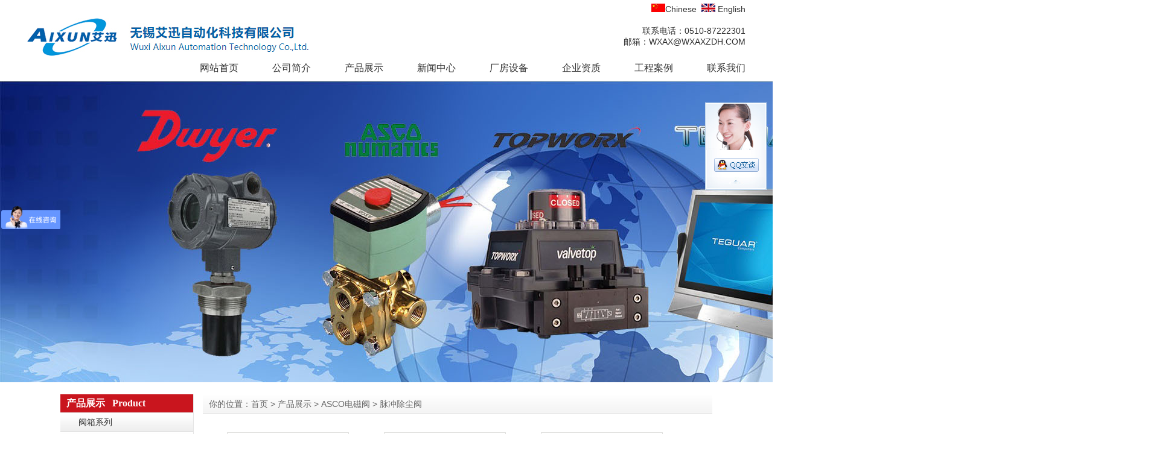

--- FILE ---
content_type: text/html
request_url: http://www.wxaxzdh.com/Product/ASCO/042673/
body_size: 5581
content:
<!DOCTYPE html PUBLIC "-//W3C//DTD XHTML 1.0 Transitional//EN" "http://www.w3.org/TR/xhtml1/DTD/xhtml1-transitional.dtd">
<html xmlns="http://www.w3.org/1999/xhtml">
<head>
<meta http-equiv="X-UA-Compatible" content="IE=7">
<meta http-equiv="Content-Type" content="text/html; charset=utf-8" />
<title>脉冲除尘阀_无锡艾迅自动化科技有限公司</title>
<meta name="keywords" content="脉冲除尘阀" />
<meta name="description" content="" />
<link href="/css/HituxCMSBold/inner.css" rel="stylesheet" type="text/css" />
<link href="/css/HituxCMSBold/mycommon.css" rel="stylesheet" type="text/css" />
<script type="text/javascript" src="/js/functions.js"></script>
<script type="text/javascript" src="/images/iepng/iepngfix_tilebg.js"></script>
<script type="text/javascript"> 
// 设置为主页 
function SetHome(obj,vrl){ 
try{ 
obj.style.behavior='url(#default#homepage)';obj.setHomePage(vrl); 
} 
catch(e){ 
if(window.netscape) { 
try { 
netscape.security.PrivilegeManager.enablePrivilege("UniversalXPConnect"); 
} 
catch (e) { 
alert("此操作被浏览器拒绝！\n请在浏览器地址栏输入“about:config”并回车\n然后将 [signed.applets.codebase_principal_support]的值设置为'true',双击即可。"); 
} 
var prefs = Components.classes['@mozilla.org/preferences-service;1'].getService(Components.interfaces.nsIPrefBranch); 
prefs.setCharPref('browser.startup.homepage',vrl); 
}else{ 
alert("您的浏览器不支持，请按照下面步骤操作：1.打开浏览器设置。2.点击设置网页。3.输入："+vrl+"点击确定。"); 
} 
} 
} 
// 加入收藏 兼容360和IE6 
function shoucang(sTitle,sURL) 
{ 
try 
{ 
window.external.addFavorite(sURL, sTitle); 
} 
catch (e) 
{ 
try 
{ 
window.sidebar.addPanel(sTitle, sURL, ""); 
} 
catch (e) 
{ 
alert("加入收藏失败，请使用Ctrl+D进行添加"); 
} 
} 
} 
</script>
<script type="text/javascript">
window.onerror=function(){return true;}
</script>
<script>
var _hmt = _hmt || [];
(function() {
  var hm = document.createElement("script");
  hm.src = "https://hm.baidu.com/hm.js?26913e78cc265bcad56604048e7c50b6";
  var s = document.getElementsByTagName("script")[0]; 
  s.parentNode.insertBefore(hm, s);
})();
</script>
</head>

<body>
<!--head start-->
<div id="heada">
<table width="1190" border="0" cellspacing="0" cellpadding="0" align="center">
   <tr>
                <td align="right" height="30" colspan="2">
                    <img src="/images/up_images/gq1.jpg" border="0"><a href='/'><span>Chinese</span></a>&nbsp;&nbsp;<img src="/images/up_images/gq2.jpg" border="0"><a href="/English/"> <span>English</span></a></td>
            </tr>
            <tr>
                <td class="mylogotd"><a href="/">
                    <img src="/images/up_images/2021830124815.jpg" alt="无锡艾迅自动化科技有限公司"></a>
                </td>
                <td class="mycontact">联系电话：0510-87222301<br />邮箱：WXAX@WXAXZDH.COM</td>
            </tr>
    <tr>
                <td colspan="2">
                    <ul id='sddm'><li class='CurrentLi'><a href='/'>网站首页</a></li> <li><a href='/About/324795/'>公司简介</a></li> <li><a href='/Product/'>产品展示</a></li> <li><a href='/news/'>新闻中心</a></li> <li><a href='/Support/'>厂房设备</a></li> <li><a href='/Case/'>企业资质</a></li> <li><a href='/Recruit/'>工程案例</a></li> <li><a href='/Contact/'>联系我们</a></li> </ul>
                </td>
            </tr>
</table>



<div class='clearfix'></div>
</div>
<!--head end-->
<div id="wrapper">
<!--body start-->
<div id="body">
<!--focus start-->
<div id="InnerBanner">
<script src='/ADs/115.js' type='text/javascript'></script>
</div>
<!--foncus end-->
<div class="HeightTab clearfix"></div>
<!--inner start -->
<div class="inner">
<!--left start-->
<div class="left">
<div class="Sbox">
<div class="topic">产品展示   Product</div>
<div class="ClassNav">
<div class="NavTree">
<ul id='suckertree1'><li><A href='/Product/276158'>阀箱系列</A> </li> <li><A href='/Product/ASCO'>ASCO电磁阀</A> <ul><li><a href='/Product/ASCO/182063/' >2位2通电磁阀</a></li> <li><a href='/Product/ASCO/034261/' >2位3通电磁阀</a></li> <li><a href='/Product/ASCO/265870/' >2位4通电磁阀</a></li> <li><a href='/Product/ASCO/925631/' >2位5通电磁阀</a></li> <li><a href='/Product/ASCO/042673/' >脉冲除尘阀</a></li> <li><a href='/Product/ASCO/123750/' >角座阀</a></li> <li><a href='/Product/ASCO/104837/' >防爆电磁阀</a></li> <li><a href='/Product/ASCO/973581/' >过滤减压装置</a></li> <li><a href='/Product/ASCO/460218/' >总线阀岛</a></li> </ul></li> <li><A href='/Product/749012'>AVENTICS阀岛</A> </li> <li><A href='/Product/576089'>TopWorx离散阀门控制器</A> </li> <li><A href='/Product/852173'>TESCOM调压阀</A> </li> <li><A href='/Product/704952'>GO SWITCH限位开关</A> </li> <li><A href='/Product/327164'>上泰仪表</A> <ul><li><a href='/Product/327164/759643/' >电导率电阻率</a></li> <li><a href='/Product/327164/359172/' >酸碱度氧化还原</a></li> <li><a href='/Product/327164/PH/ORP控制器/' >PH/ORP控制器</a></li> </ul></li> <li><A href='/Product/984736'>GVT阀</A> </li> <li><A href='/Product/230561'>自动控制柜</A> </li> <li><A href='/Product/790154'>DWYER仪表</A> <ul><li><a href='/Product/790154/AIXUN/' >仪器仪表</a></li> </ul></li> <li><A href='/Product/721439'>威图</A> </li> <li><A href='/Product/420738'>其他产品</A> </li> <li><A href='/Product/724968'>工业屏</A> </li> </ul>
</div>
</div>

</div>
<div class="HeightTab clearfix"></div>
<div class="Sbox">
<div class="topic">热门产品   Hot</div>
<div class="list">
<dl><dd><a href='/Product/8954125025.html'  title='ASCO-238系列电磁阀3/8-1'>ASCO-238系列电磁阀3</a></dd><dd><a href='/Product/460258129.html'  title='asco 总线阀岛'>asco 总线阀岛</a></dd><dd><a href='/Product/403281402.html'  title='ASCO-327系列电磁阀1/4'>ASCO-327系列电磁阀1</a></dd><dd><a href='/Product/6274954425.html'  title='ASCO-551/553系列先导式滑阀1/4至1/2（5/2 5/3系列）'>ASCO-551/553系列</a></dd><dd><a href='/Product/3256794356.html'  title='ASCO冗余电磁阀模块'>ASCO冗余电磁阀模块</a></dd><dd><a href='/Product/7206952117.html'  title='asco316系列'>asco316系列</a></dd><dd><a href='/Product/3506842133.html'  title='威图机柜'>威图机柜</a></dd><dd><a href='/Product/0184575942.html'  title='ASCO-320系列电磁阀1/4'>ASCO-320系列电磁阀1</a></dd></dl>
</div>

</div>
<div class="HeightTab clearfix"></div>
<div class="Sbox">
<div class="topic">联系我们   Contact</div>
<div class="txt ColorLink">
<p>联系人：潘经理 18168379612
<p>电话：0510-87222301</p>
<p>传真：0510-87222302</p>
<p>邮箱：wxax@wxaxzdh.com</p>
<p>网址：http://www.wxaxzdh.com</p>
<p>地址：江苏省宜兴市经济技术开发区庆源大道88号景苑128创新产业园</p></div>
</div>

<div class="HeightTab clearfix"></div>
 
</div>
<!--left end-->
<!--right start-->
<div class="right">
<div class="Position"><span>你的位置：<a href="/">首页</a> > <a href='/Product/'>产品展示</a> > <a href='/Product/ASCO/'>ASCO电磁阀</a> > <a href='/Product/ASCO/042673/'>脉冲除尘阀</a></span></div>
<div class="HeightTab clearfix"></div>
<!--main start-->
<div class="main">

<!--content start-->
<div class="content">
<nav> 
<div class="MorePro">
<div class="CaseBlock">
<ul>
<ul><div class='CaseBox'><div class='albumblock'><div class='inner'><a href='/Product/4592862729.html'   title='ASCO-SCG353G044脉冲除尘阀'><img src='/images/up_images/202481152337.png' alt='ASCO-SCG353G044脉冲除尘阀'/></a><div class='albumtitle'><a href='/Product/4592862729.html'   title='ASCO-SCG353G044脉冲除尘阀'>ASCO-SCG353G044脉冲除尘阀</a></div></div></div></div><div class='CaseBox'><div class='albumblock'><div class='inner'><a href='/Product/4286701559.html'   title='ASCO防爆脉冲阀PVG353A044'><img src='/images/up_images/20246513856.png' alt='ASCO防爆脉冲阀PVG353A044'/></a><div class='albumtitle'><a href='/Product/4286701559.html'   title='ASCO防爆脉冲阀PVG353A044'>ASCO防爆脉冲阀PVG353A044</a></div></div></div></div><div class='CaseBox'><div class='albumblock'><div class='inner'><a href='/Product/0159783424.html'   title='ASCO脉冲控制仪E909PB16MU2.6 '><img src='/images/up_images/202442314288.png' alt='ASCO脉冲控制仪E909PB16MU2.6 '/></a><div class='albumtitle'><a href='/Product/0159783424.html'   title='ASCO脉冲控制仪E909PB16MU2.6 '>ASCO脉冲控制仪E909PB16MU2.6 </a></div></div></div></div><div class='CaseBox'><div class='albumblock'><div class='inner'><a href='/Product/0695185048.html'   title='ASCO G353A042气控脉冲阀'><img src='/images/up_images/202371194349.jpg' alt='ASCO G353A042气控脉冲阀'/></a><div class='albumtitle'><a href='/Product/0695185048.html'   title='ASCO G353A042气控脉冲阀'>ASCO G353A042气控脉冲阀</a></div></div></div></div><div class='CaseBox'><div class='albumblock'><div class='inner'><a href='/Product/1427983146.html'   title='ASCO脉冲除尘阀维修包1.5寸C113827'><img src='/images/up_images/20237614229.jpg' alt='ASCO脉冲除尘阀维修包1.5寸C113827'/></a><div class='albumtitle'><a href='/Product/1427983146.html'   title='ASCO脉冲除尘阀维修包1.5寸C113827'>ASCO脉冲除尘阀维修包1.5寸C113827</a></div></div></div></div><div class='CaseBox'><div class='albumblock'><div class='inner'><a href='/Product/8704252256.html'   title='ASCO脉冲阀 SCG353G053 24VDC'><img src='/images/up_images/202251012377.jpg' alt='ASCO脉冲阀 SCG353G053 24VDC'/></a><div class='albumtitle'><a href='/Product/8704252256.html'   title='ASCO脉冲阀 SCG353G053 24VDC'>ASCO脉冲阀 SCG353G053 24VDC</a></div></div></div></div><div class='CaseBox'><div class='albumblock'><div class='inner'><a href='/Product/9862134346.html'   title='ASCO脉冲阀 1寸旋压式 合金阀体SCG353G053'><img src='/images/up_images/202221714540.jpg' alt='ASCO脉冲阀 1寸旋压式 合金阀体SCG353G053'/></a><div class='albumtitle'><a href='/Product/9862134346.html'   title='ASCO脉冲阀 1寸旋压式 合金阀体SCG353G053'>ASCO脉冲阀 1寸旋压式 合金阀体SCG353G053</a></div></div></div></div><div class='CaseBox'><div class='albumblock'><div class='inner'><a href='/Product/6258914813.html'   title='ASCO-353系列脉冲除尘阀'><img src='/images/up_images/2020418371.jpg' alt='ASCO-353系列脉冲除尘阀'/></a><div class='albumtitle'><a href='/Product/6258914813.html'   title='ASCO-353系列脉冲除尘阀'>ASCO-353系列脉冲除尘阀</a></div></div></div></div><div class='CaseBox'><div class='albumblock'><div class='inner'><a href='/Product/269508593.html'   title='ASCO VCEFCMR353G060防爆除尘阀'><img src='/images/up_images/20231124135323.jpg' alt='ASCO VCEFCMR353G060防爆除尘阀'/></a><div class='albumtitle'><a href='/Product/269508593.html'   title='ASCO VCEFCMR353G060防爆除尘阀'>ASCO VCEFCMR353G060防爆除尘阀</a></div></div></div></div></ul>
</ul>
</div>
<div class="clearfix"></div>
<div class='t_page ColorLink'>总数：19条&nbsp;&nbsp;当前页数：<span class='FontRed'>1</span>/3<a href=index.html>首页</a>&nbsp;&nbsp;上一页&nbsp;&nbsp;<a href=index.html>1</a> <a href=list_2.html>2</a> <a href=list_3.html>3</a> <a href=list_2.html>下一页</a><a href=list_3.html>尾页</a></div>
</div>
</nav> 

</div>
<!--content end-->

</div>
<!--main end-->
</div>
<!--right end-->
</div>
<!--inner end-->
</div>
<!--body end-->
<div class="HeightTab clearfix"></div>
<!--footer start-->
<div id="footer">
<div class="inner">

<p>Copyright@2017 无锡艾迅自动化科技有限公司 All Rights Reserved.<a href="https://beian.miit.gov.cn">苏ICP备16035804号-2</a>
<a target="_blank" href="http://www.beian.gov.cn/">苏公网安备 32028202001039号</a>
</p><p><a href="/">网站首页</a> | <a href="/About">关于我们</a> | <a href="/zp">人才招聘</a>  | <a href="/Sitemap">网站地图</a> | <a href="/RSS">订阅RSS</a> <a href="/rss" target="_blank"><img src="/images/rss_icon.gif"></a> <a href="/rss/feed.xml" target="_blank"><img src="/images/xml_icon.gif"></a> </p>
<p>公司主要经营：ASCO,电磁阀箱,topworx代理,dwyer,PLC电气控制柜,dwyer代理商,上泰仪表代理商,asco防爆电磁阀,asco脉冲电磁阀,asco代理,TESCOM代理 </p>
<p style="display:none">合作单位：
<a href="http://www.jsyxzk.com/" target="_blank" title="江苏友迅自控工程有限公司>江苏友迅自控工程有限公司</a>
<a href="http://www.wxaxzdh.cn/" target="_blank" title="无锡艾迅自动化科技有限公司>无锡艾迅自动化科技有限公司</a>
<div id="LinksBG">
<div id="Links">
<div class='LinkTxt'>
<span class='LinkTitle'>友情链接：
</span><a href='http://www.jsyxzk.com' target='_blank' >江苏友迅自控工程有限公司
</a><a href='http://www.wxaxzdh.cn/' target='_blank' >无锡艾迅自动化科技有限公司
</a>
</div> 
     <div class='clearfix'></div>
</div>
</div>




<div class='clearfix'></div>
</div>
</div>
<!--footer end -->


</div>
<script type="text/javascript">
window.onerror=function(){return true;}
</script>
</body>
</html>
<!--
Powered By HituxCMS ASP V2.O   
-->
<script type="text/javascript" src="/js/ServiceCenter.js"></script>

</body>
</html>
<!--
Powered By HituxCMS ASP V2.1 Mobile 
-->

--- FILE ---
content_type: text/css
request_url: http://www.wxaxzdh.com/css/HituxCMSBold/mycommon.css
body_size: 4309
content:

/* top start*/
body,td,th {
	font-size: 14px;
}

img, div { behavior: url(/images/iepng/iepngfix.htc); }

body, div, p,img,dl, dt, dd, ul, ol, li, h1, h2, h3, h4, h5, h6, pre, form, fieldset, input, textarea, blockquote {
	padding:0px;
	margin:0px;
}
.FontRed{
	color:#FF0000;}
h3{
	font-size:14px;}


li{
	list-style-type:none;}

img{border:0; 
	}
.gray{
	color:#666666;}
a{color:#333333;text-decoration:none;}
a:hover {text-decoration:none;color:#17345F;}
a:active{text-decoration:underline;}

.LineLink a{text-decoration:underline;}
.LineLink a:hover {text-decoration:none;color:#d64914;}

.ColorLink a {color:#666666;}
.ColorLink a:hover {color:#d64914;}

.WidthTab{
	width:10px;
	height:1px;
	float:left;}
.WidthTab2{
	width:20px;
	height:1px;
	float:left;}	
.HeightTab{
	height:10px;
	width:1px;
	overflow:hidden;}

.HeightTab2{
	height:20px;
	width:1px;
	overflow:hidden;}

p{
	line-height:180%;}

.ListDate{
	color:#666666;
	 }
body{
	
	font-family:"Microsoft Yahei",Arial, Helvetica, sans-serif;
	width:100%;
}
input,textarea{
	font-family:"Microsoft Yahei",Arial, Helvetica, sans-serif;
}

	
 #heada{
	width:100%;
	z-index:99;
	color:#2E2E2E;
	}

 #heada .top{
	 
	width:100%;
	height:100px;
	font-size:14px;
	/*background:#2E2E2E;*/
	}	
 .TopBG{
	 width:100%;
	height:20px;}
 .TopInfo{
	margin:auto;
	width:1180px;
	height:20px;
	} 
 .TopInfo .link{
	text-align:center;
	line-height:20px;
	width:227px;
	height:20px;
	float:right;
	color:#666;
	padding-right:20px;
	padding-left:10px;
	font-size:14px;}
 .TopInfo .link a{
	color:#666;}	
 .TopInfo .link a:hover{
	color:#333;}	
 #heada .top .TopLogo{
	margin:auto;
	width:1180px;
	}
 #heada .top .TopLogo .logo{
	float:left;
	}


 #heada .top .TopLogo .tel{
	float:right;
	height:62px;
	line-height:25px;
	padding-top:5px;
	width:450px;
	} 
	
 #heada .top .TopLogo .tel ul li{
	float:left;
	padding-left:5px;
	padding-right:5px;
	} 
		
	
 #heada .top .TopLogo .tel ul li span{
 
    font-size:16px;
	font-weight:bold;
	color:#3675DC
	
	} 
	
	

	
 #heada .top .TopLogo .tel .telW{
	padding-left:0px;
	padding-top:10px;
	color:#999;
	
	font-size:11px;
	}	
 #heada .top .TopLogo .tel .telN{
	padding-left:0px;
	font-family:Tahoma, Geneva, sans-serif;
	font-size:18px;
	color:#FF8700;
	line-height:100%;}

/* navs*/
 #heada #NavLink{
    float:right;
	height:100px;
	margin:auto;
	z-index:100;
}
 #heada #NavLink .NavBG{
	height:100px;
	width:800px;
	margin:auto;}
#myNav,#sddm {
    float:right;
    width:auto;
}
    #myNav li,#sddm  li  {
        width:120px;
        text-align:right;
        font-size:16px;
        float:left;
    padding:10px 0;
    }
.mylogotd {
    position:relative;

}
    .mylogotd .span_companyname {
        position:absolute;
        top:10px;
        font-size:20px;
        left:170px;
            color:#005ea9;
            font-weight:bold;
                letter-spacing:1px
    }
.mylogotd .span_companynameen{
    position: absolute;
    top: 38px;
    left: 170px;
      color:#005ea9;
}
.mycontact {
    width:220px;
    text-align:right
}

	
#body{
	width:100%;
	margin:auto;
	}
/* albumblock*/

 .albumblock{
	padding:10px 15px 30px 20px;
	float:left;
	}
 .albumblock .inner{
	width:160px;
	height:200px;
	position:relative;
	border:1px solid #DEDEDC;
	overflow:hidden;
	}

.albumblock .inner img{
	border:2px solid #fff;
	width:156px;
	height:156px;	}	

 .albumblock .inner .albumtitle{
	height:40px;
	line-height:20px;
	font-size:14px;
	width:160px;
	position:relative;
	bottom:0px;
	left:0;
	color:#d64914;
	font-weight:; 
	text-align:center;
	cursor:pointer;
	margin:auto;
	overflow:hidden;}
 .albumblock .inner .albumtitle span{
	font-weight:normal;
	font-size:14px;}	

 .albumblock .inner  a{
	 color:#d64914;}
 .albumblock .inner  a:hover{
	text-decoration:none;}
 .albumblock .inner  a:visited{
	text-decoration:none;}	
	
 .albumblock .inner:hover{
	border:1px solid #d64914;}	
	

/*footer*/
#footer{
	width:100%;
	height:100%;
	font-size:14px;
	color:white;
    border-top:1px solid black;
	background:#0099dc;
}
#footer a{
	color:white;}										
#footer .inner{
	margin:0 auto;
	width:1180px;
	text-align:center;
	}

#footer .inner .InnerLeft{
    margin-top:20px;
	float:left;
	width:800px;
	text-align:left;}
#footer .inner .InnerRight{
	float:right;
	width:300px;
	margin-top:20px;
	font-size:16px;
	font-weight:bold;
}

#footer .inner .InnerRight .tel{
	height:50px;
	width:220px;
	padding-left:180px;
	color:#FFF;
	font-size:20px;
	font-weight:bold;
	font-family:Georgia, "Times New Roman", Times, serif;}

	
#footer .inner p{
	line-height:25px;}

#footer .inner .BottomNav{
	width:100%;
	margin:auto;
	height:30px;
	line-height:30px;
	color:#FFF;
	background:#FFF url("/images/HituxCMSBold/nav_bg2.png") repeat-x center -5px;
}

#footer .inner .BottomNav a{
	color:#d64914;
	padding:0px 10px;}


#wrapper  .t_page{
	padding:10px;
	text-align:center;
	font-size:14px;
	line-height:25px;
	
	}	
#wrapper  .t_page a{
	padding:2px 5px;
	border:1px solid #DEDEDC;
	margin:0px 3px;}	


/* date css*/		
 .header {font: 14px Arial, Tahoma !important;font-weight: bold !important;font: 11px Arial, Tahoma;font-weight: bold;color: #154BA0;background:#C2DEED;height: 25px;padding-left: 10px;
}
 .header td {padding-left: 10px;}
 .header a {color: #154BA0;}
 .header input {background:none;vertical-align: middle;height: 16px;}
 .category {font: 14px Arial, Tahoma !important;font: 11px Arial, Tahoma;color: #92A05A;height:20px;background-color: #FFFFD9;}
 .category td {border-bottom: 1px solid #DEDEB8;}
 .expire, .expire a:link, .expire a:visited {color: #999999;}
 .default, .default a:link, .default a:visited {color: #000000;}
 .checked, .checked a:link, .checked a:visited {color: #FF0000;}
 .today, .today a:link, .today a:visited {color: #00BB00;}
 #calendar_year {display: none;line-height: 130%;background: #FFFFFF;position: absolute;z-index: 10;}
 #calendar_year .col {float: left;background: #FFFFFF;margin-left: 1px;border: 1px solid #86B9D6;padding: 4px;}
 #calendar_month {display: none;background: #FFFFFF;line-height: 130%;border: 1px solid #86B9D6;padding: 4px;position: absolute;z-index: 11;}
 #year,#month{padding:0 10px;background:#fff;}	


/* SearchBar */

.SearchBar {
	width:220px;
	height:25px;
	background:url("/images/HituxCMSBold/search_bg.gif") no-repeat left top;
}

.Sbox .SearchBar{
	margin:10px 0px 0px 10px;}

.SearchBar #search-text {
	width: 120px;
	padding:0px 5px;
 	margin:0px;
	color:#666666;
	height:23px;
	line-height:23px;
	font-size:14px;
	background:none;
	border:none;
	padding-left:25px;}

.SearchBar #search-submit {
	border:none;
	background:none;
	font-size:14px;
	color: #FFFFFF;
	height:25px;
	margin:0px;	
	cursor:pointer;
	padding:0px;
	line-height:25px;
	width:54px;
}

/* search content */
#search_content .searchtip{
	line-height:25px;
	font-size:14px;
	font-weight:bold;
	padding-left:10px;
	BORDER-bottom: #023848 1px solid;
	padding-top:10px;
}

#search_content .result_list{
	padding:10px 10px;
	}
	
#search_content .result_list dt{
	font-size:14px;
	font-weight:bold;
	padding-top:10px;
	line-height:25px;
	font-family:Microsoft Yahei;}	

#search_content .result_list dd{
	padding:0 0 5px 0;
	margin:0px;
	line-height:20px;
	}	

#search_content .result_list .line {
	overflow:hidden;
	BORDER-bottom: #E9E8E8 1px dashed;}	

#search_content .result_list .line a{
	padding-right:20px;}

#search_content .result_list .line a:hover{
	text-decoration:none;}			
	
#search_content .search_welcome{
	line-height:25px;
	text-align:center;
	}
#search_content .search_welcome p{
	text-align:center;}		
#search_content .result_page{
	text-align:center;
	font-size:13px;
	padding:10px;}

#search_content .result_page span{
	font-size:14px;
	font-family:arial;
	padding:0 5px;
	}	

#dark_footer .box_240px_left {
	width:143px;
	padding-right: 42px;
	padding-top: 0px;
	background-image: none;
	padding-bottom:0px;
	float:left;
}
#dark_footer .box_240px_left h2{
	font-size:14px;
	border-bottom:1px dotted #999;
	color:#FFF;
	padding-bottom:10px;}
#dark_footer .box_240px_left li{
	line-height:250%;
	font-size:14px;}
#dark_footer .box_240px_middle {
	padding: 0px 42px;
	background-image: none;
}
#dark_footer .box_240px_right {
	padding-left: 42px;
	padding-top: 0px;
	background-image: none;
}
#dark_footer_wrap {
	background-color:#d64914;
	overflow: hidden;
	padding:20px 0px;
}
#dark_footer {
	width: 940px;
	margin: 0 auto;
	padding-top: 20px;
	padding-bottom: 20px;
	overflow: hidden;
	color#FFF;
}
#light_footer_wrapper {
	font-size:14px;
	padding:10px;
	height:100px;
	
}
.box_240px_right li {
	display: inline;
}
#dark_footer li a{
	color:#FFF;}


/*backtotop*/
.backToTop {
 display: none;
 width: 50px;
 height:50px;
 line-height: 1.2;
 background:url("/images/HituxCMSBold/back_top.png") left top;;
 color: #fff;
 font-size: 14px;
 text-align: center;
 position: fixed;
 _position: absolute;
 right: 10px;
 bottom: 100px;
 _bottom: "auto";
 cursor: pointer;
 opacity: .6;
 filter: Alpha(opacity=60);
}


/* open div*/
#popupMask {
	display:none;
	position:absolute;
	top:0;
	left:0;
	width:100%;
	height:100%;
	z-index:9990;
	background-color:#000;
	-moz-opacity: 0.7;
	opacity:0.70;
	filter: alpha(opacity=70);
}
#popupContainer {
	position: absolute;
	z-index: 9991;
	top: 0px;
	left: 0px;
	display:none;
	padding: 0px;
	}
#popupInner {
	border: 3px solid #d64914;
	background-color: #FFFFFF;
	}
#popupFrame {
	margin: 0px;
	width: 100%;
	height: 100%;
	position: relative;
	z-index: 9;
}
#popupTitleBar {
	background:url("/images/HituxCMSBold/box_bg1.jpg") repeat-x left top;
	color: #d64914;
	font-weight: bold;
	height: 1.3em;
	padding: 5px;
	z-index: 9992;
	text-align:center;
}
#popupTitle {
	float:left;
	font-size: 1.1em;
}
#popupControls {
	float: right;
	cursor: pointer;
	cursor: hand;
}
#popupControls a span {
	display: block;
	height: 15px;
	width: 15px;
	text-indent: -9000px;
	background: url('/images/HituxCMSBold/close.gif') no-repeat;
}

.VideoBox{
	padding:10px;}


/*product*/
.RightNav span{
	color:#d64914;}
 .ClassNav{
	padding:0px 0px;}
	
 .ClassNav .NavTree ul{
}
	
 .ClassNav .NavTree ul li{
position: relative;

background:url("/images/HituxCMSBold/link_bg11.gif") repeat 0px 0px;	
}
	
/*1st level sub menu style */
 .ClassNav .NavTree ul li ul{
left: 178px; /* Parent menu width - 1*/
position: positive;
width: 217px; /*sub menu width*/
top: 0;
display: none;
border:1px solid #019BFD;
border-top:2px solid #019BFD;
background:#FFFFFF;
filter:progid:DXImageTransform.Microsoft.Shadow(Color=#999999, Strength=3, Direction=135);
z-index:2000;
}
.RightNav .ClassNav .NavTree ul li ul{
	 width:265px;}

/*All subsequent sub menu levels offset */
 .ClassNav .NavTree ul li ul li ul{ 
left: 159px; /* Parent menu width - 1*/
z-index:2000;}
/* menu links style */
 .ClassNav .NavTree ul li a{
	display: block;
	cursor:pointer;
	line-height:30px;
	border-bottom:1px solid #DDDDDD;
	padding-left:30px;
	height:30px;
	 }	

 .ClassNav .NavTree ul li li{
	background:url("/images/HituxCMSBold/box_icon1.png") no-repeat 14px 14px;
	padding-left:0;
	text-align:center;
	z-index:2000;
}
 .ClassNav .NavTree ul li li a{
	border-bottom:1px solid #DDDDDD;
	padding-left:10px;
	z-index:2000;}
 .ClassNav .NavTree ul .current a{
	background:#043B7C;
	color:#FFFFFF;}
 .ClassNav .NavTree ul .current li a{
	background:#FFFFFF;
	color:#000000;}
		
 .ClassNav .NavTree ul li a:hover{
color: white;
background:#043B7C;
text-decoration:none;
}
 .ClassNav .NavTree .subfolderstyle{
background: url(/images/HituxCMSBold/arrow-list.gif) no-repeat 180px center ;
}
/* Holly Hack for IE \*/
* html  .ClassNav .NavTree ul li { float: left; height: 1%;z-index:2000; }
* html  .ClassNav .NavTree ul li a { height: 1%;z-index:2000; }
/* End */	


/*service*/
.qqbox a:link {
	color: #000;
	text-decoration: none;
}
.qqbox a:visited {
	color: #000;
	text-decoration: none;
}
.qqbox a:hover {
	color: #f80000;
	text-decoration: underline;
}
.qqbox a:active {
	color: #f80000;
	text-decoration: underline;
}
.qqbox {
	width:132px;
	height:auto;
	overflow:hidden;
	position:absolute;
	right:0;
	top:200px;
	color:#000000;
	font-size:14px;
	letter-spacing:0px;
	z-index:500;
}
.qqlv {
	width:33px;
	height:256px;
	overflow:hidden;
	position:relative;
	float:right;
	z-index:50px;
}
.qqkf {
	width:120px;
	height:auto;
	overflow:hidden;
	right:0;
	top:0;
	z-index:99px;
	border:6px solid #cc0000;
	background:#fff;
}
.qqkfbt {
	width:118px;
	height:20px;
	overflow:hidden;
	background:#cc0000;
	line-height:20px;
	font-weight:bold;
	color:#fff;
	position:relative;
	border:1px solid #fff;
	cursor:pointer;
	text-align:center;
}
.qqkfhm {
	width:114px;
	height:22px;
	overflow:hidden;
	line-height:22px;
	padding-right:8px;
	position:relative;
	margin:3px 0;
}
.bgdh {
	width:102px;
	padding-left:10px;
}
#K1 {
	padding-left:3px;
}
#K1 p{
	padding:5px 0px;}	

/* clearfix */
.clearfix:after{
	content:" ";
	display:block;
	visibility:hidden;
	height:0;
	clear:both;
}
.clearfix {
	clear:both;
}
.clearbox {
	clear:both; 
	width:996px; 
	margin:0 auto; 
	height:0; 
	overflow:hidden;}
.clear { 
	height:1%; 
	overflow:hidden; }

.f_l { float:left}
.f_r {float:right}
.redc {font-weight:bold; color:#ff0000}
.jx_bt {font-size:22px; font-weight:bold; color:#295079}
.jx_fl ul {padding:5px;}
.jx_fl ul li a {color:#FFFFFF; height:30px; line-height:30px; font-weight:bold; font-size:16px;}
.jx_sy ul  { text-align:center}

.jx_sy ul li { 
font-size:16px; 
line-height:100%;
display:block; 
float:left; 
margin-left:15px;
margin-bottom:5px;
padding-top:5px;
padding-bottom:5px;
}

.xw ul li {clear:both; height:40px; border-bottom:1px solid #eeeeee; line-height:40px; font-size:16px;}

.sy_xw ul li {clear:both; height:30px;line-height:30px; font-size:16px; text-align:left}

.bt {font-size:16px; color:#8F9190}

.bta {font-size:22px; color:#003C79;}

.more { width:100px; height:40px; line-height:40px; text-align:center; background:#FFFFFF; border:1px solid #C9151E; color:#C9151E}

.btb { font-size:16px; line-height:200%; color:#666666}

.cp_lb { width:240px; height:290px; background:#C9151E}
.cp_lb ul li { color:#FFFFFF; height:40px; line-height:50px; border-bottom:1px dashed #ffffff; padding-left:5px; padding-right:5px; text-align:center}
.cp_lb ul li  a{ color:#FFFFFF; font-weight:bold}

.xffptdiv {
    background-color:#F2F2F2;
    width:100%;
    display:inline-block;
}
.xffptul {
    list-style:none;
    width:1180px;
    margin:0 auto;
}
    .xffptul li {
        width:295px;
        height:195px;
        float:left;
    }
        .xffptul li a {
            width:295px;
        height:195px;
        float:left;
        border:none;
            position:relative;
        }
            .xffptul li a:hover {
            }
        .xffptul li img {
            position:absolute;
            top:20px;
            left:88px;
            width:120px;
            z-index:999
        }
         .xffptul li div {
            position:absolute;
            bottom:20px;
            left:88px;
            width:120px;
            z-index:999;
            overflow:hidden;
            text-align:center;
            font-size:15px;
            font-weight:bold
        }


    .xffptul li:nth-child(odd)
{
background:#DEDEDC;
}
  /* .xffptul li:nth-child(even)
{
background:#0000ff;
}*/

--- FILE ---
content_type: application/javascript
request_url: http://www.wxaxzdh.com/ADs/115.js
body_size: 268
content:
document.write("<a href=''  title='asco电磁阀，numatics电磁阀，asco，电磁阀'><img src='/images/up_images/201935183525.jpg'  width='1920' height='500' ></a>")